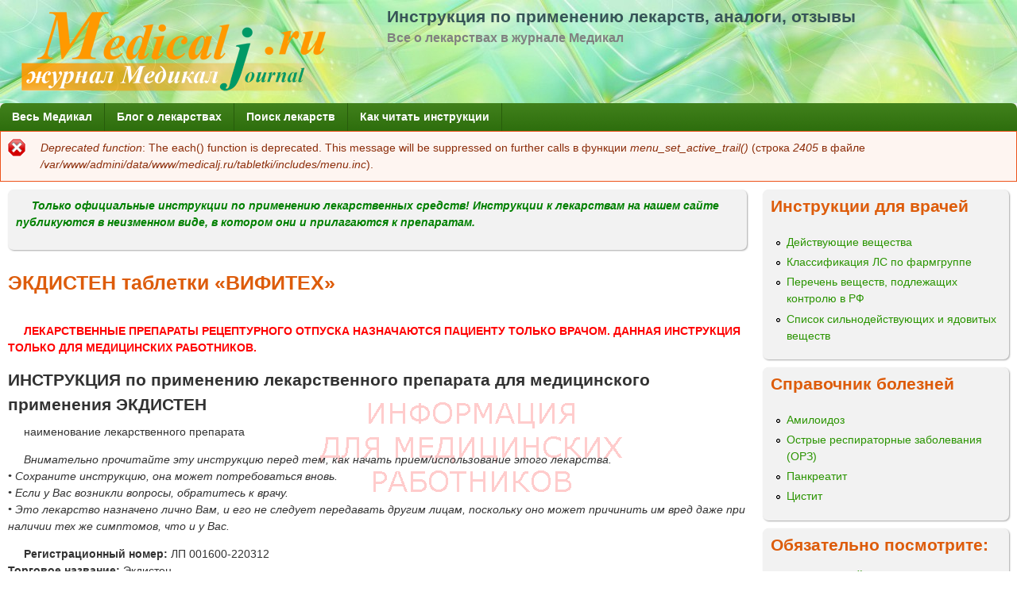

--- FILE ---
content_type: text/html; charset=utf-8
request_url: https://medicalj.ru/tabletki/%D0%AD%D0%9A%D0%94%D0%98%D0%A1%D0%A2%D0%95%D0%9D_%D1%82%D0%B0%D0%B1%D0%BB%D0%B5%D1%82%D0%BA%D0%B8_%D0%92%D0%98%D0%A4%D0%98%D0%A2%D0%95%D0%A5
body_size: 11761
content:
<!DOCTYPE html>
<!--[if lt IE 7]><html class="lt-ie9 lt-ie8 lt-ie7" lang="14-ru" dir="ltr"><![endif]-->
<!--[if IE 7]><html class="lt-ie9 lt-ie8" lang="14-ru" dir="ltr"><![endif]-->
<!--[if IE 8]><html class="lt-ie9" lang="14-ru" dir="ltr"><![endif]-->
<!--[if gt IE 8]><!--><html lang="14-ru" dir="ltr" prefix="content: http://purl.org/rss/1.0/modules/content/ dc: http://purl.org/dc/terms/ foaf: http://xmlns.com/foaf/0.1/ og: http://ogp.me/ns# rdfs: http://www.w3.org/2000/01/rdf-schema# sioc: http://rdfs.org/sioc/ns# sioct: http://rdfs.org/sioc/types# skos: http://www.w3.org/2004/02/skos/core# xsd: http://www.w3.org/2001/XMLSchema#"><!--<![endif]-->
<head>
<meta charset="utf-8" />
<link rel="shortcut icon" href="https://medicalj.ru/tabletki/sites/all/themes/adaptivetheme/mix_and_match/favicon.ico" type="image/vnd.microsoft.icon" />
<meta name="viewport" content="width=device-width, initial-scale=1" />
<meta name="description" content="ИНСТРУКЦИЯ по применению лекарственного препарата для медицинского применения ЭКДИСТЕН наименование лекарственного препарата Внимательно прочитайте эту инструкцию перед тем, как начать прием/использование этого лекарства. • Сохраните инструкцию, она может потребоваться вновь. • Если у Вас возникли вопросы, обратитесь к врачу. • Это лекарство назначено лично Вам, и его не" />
<meta name="MobileOptimized" content="width" />
<meta name="HandheldFriendly" content="true" />
<meta name="apple-mobile-web-app-capable" content="yes" />
<meta name="generator" content="Drupal 7 (https://www.drupal.org)" />
<link rel="canonical" href="https://medicalj.ru/tabletki/%D0%AD%D0%9A%D0%94%D0%98%D0%A1%D0%A2%D0%95%D0%9D_%D1%82%D0%B0%D0%B1%D0%BB%D0%B5%D1%82%D0%BA%D0%B8_%D0%92%D0%98%D0%A4%D0%98%D0%A2%D0%95%D0%A5" />
<link rel="shortlink" href="https://medicalj.ru/tabletki/node/2728" />
<title>ЭКДИСТЕН таблетки «ВИФИТЕХ» | Инструкция по применению лекарств, аналоги, отзывы</title>
<style>
@import url("https://medicalj.ru/tabletki/modules/system/system.base.css?r7ydrd");
@import url("https://medicalj.ru/tabletki/modules/system/system.menus.css?r7ydrd");
@import url("https://medicalj.ru/tabletki/modules/system/system.messages.css?r7ydrd");
@import url("https://medicalj.ru/tabletki/modules/system/system.theme.css?r7ydrd");
@import url("https://medicalj.ru/tabletki/modules/comment/comment.css?r7ydrd");
@import url("https://medicalj.ru/tabletki/modules/field/theme/field.css?r7ydrd");
@import url("https://medicalj.ru/tabletki/modules/node/node.css?r7ydrd");
@import url("https://medicalj.ru/tabletki/modules/search/search.css?r7ydrd");
@import url("https://medicalj.ru/tabletki/modules/user/user.css?r7ydrd");
@import url("https://medicalj.ru/tabletki/sites/all/modules/views/css/views.css?r7ydrd");
@import url("https://medicalj.ru/tabletki/sites/all/modules/ctools/css/ctools.css?r7ydrd");
@import url("https://medicalj.ru/tabletki/modules/filter/filter.css?r7ydrd");
@import url("https://medicalj.ru/tabletki/img/honeypot/honeypot.css?r7ydrd");
</style>
<style media="screen">
@import url("https://medicalj.ru/tabletki/sites/all/themes/adaptivetheme/at_core/css/at.layout.css?r7ydrd");
@import url("https://medicalj.ru/tabletki/sites/all/themes/adaptivetheme/mix_and_match/css/global.base.css?r7ydrd");
@import url("https://medicalj.ru/tabletki/sites/all/themes/adaptivetheme/mix_and_match/css/global.styles.css?r7ydrd");
@import url("https://medicalj.ru/tabletki/sites/all/themes/adaptivetheme/mix_and_match/css/colors.css?r7ydrd");
</style>
<style media="print">
@import url("https://medicalj.ru/tabletki/sites/all/themes/adaptivetheme/mix_and_match/css/print.css?r7ydrd");
</style>
<link type="text/css" rel="stylesheet" href="https://medicalj.ru/tabletki/img/adaptivetheme/mix_and_match_files/mix_and_match.responsive.layout.css?r7ydrd" media="only screen" />
<link type="text/css" rel="stylesheet" href="https://medicalj.ru/tabletki/sites/all/themes/adaptivetheme/mix_and_match/css/responsive.custom.css?r7ydrd" media="only screen" />
<link type="text/css" rel="stylesheet" href="https://medicalj.ru/tabletki/sites/all/themes/adaptivetheme/mix_and_match/css/responsive.smartphone.portrait.css?r7ydrd" media="only screen and (max-width:320px)" />
<link type="text/css" rel="stylesheet" href="https://medicalj.ru/tabletki/sites/all/themes/adaptivetheme/mix_and_match/css/responsive.smartphone.landscape.css?r7ydrd" media="only screen and (min-width:321px) and (max-width:480px)" />
<link type="text/css" rel="stylesheet" href="https://medicalj.ru/tabletki/sites/all/themes/adaptivetheme/mix_and_match/css/responsive.tablet.portrait.css?r7ydrd" media="only screen and (min-width:481px) and (max-width:768px)" />
<link type="text/css" rel="stylesheet" href="https://medicalj.ru/tabletki/sites/all/themes/adaptivetheme/mix_and_match/css/responsive.tablet.landscape.css?r7ydrd" media="only screen and (min-width:769px) and (max-width:1024px)" />
<link type="text/css" rel="stylesheet" href="https://medicalj.ru/tabletki/sites/all/themes/adaptivetheme/mix_and_match/css/responsive.desktop.css?r7ydrd" media="only screen and (min-width:1025px)" />

<!--[if lt IE 9]>
<style media="screen">
@import url("https://medicalj.ru/tabletki/img/adaptivetheme/mix_and_match_files/mix_and_match.lt-ie9.layout.css?r7ydrd");
</style>
<![endif]-->
<script src="https://medicalj.ru/tabletki/img/js/js_12yKcSBoMH-EuLeP-gAaqNbt7tACkGlMKLtP-gDE9mQ.js"></script>
<script>jQuery.extend(Drupal.settings, {"basePath":"\/tabletki\/","pathPrefix":"","ajaxPageState":{"theme":"mix_and_match","theme_token":"-XCdrkRJqWKkEqFKp7MChbrR2XWVdGWgbJgqqaGNLNo","js":{"misc\/jquery.js":1,"misc\/jquery.once.js":1,"misc\/drupal.js":1,"misc\/form.js":1,"public:\/\/languages\/14-ru_UXWdRFcVhswwa1dtxZwgT-OcR39oayHSjfkD2M0FxrI.js":1,"misc\/textarea.js":1,"modules\/filter\/filter.js":1},"css":{"modules\/system\/system.base.css":1,"modules\/system\/system.menus.css":1,"modules\/system\/system.messages.css":1,"modules\/system\/system.theme.css":1,"modules\/comment\/comment.css":1,"modules\/field\/theme\/field.css":1,"modules\/node\/node.css":1,"modules\/search\/search.css":1,"modules\/user\/user.css":1,"sites\/all\/modules\/views\/css\/views.css":1,"sites\/all\/modules\/ctools\/css\/ctools.css":1,"modules\/filter\/filter.css":1,"public:\/\/honeypot\/honeypot.css":1,"sites\/all\/themes\/adaptivetheme\/at_core\/css\/at.layout.css":1,"sites\/all\/themes\/adaptivetheme\/mix_and_match\/css\/global.base.css":1,"sites\/all\/themes\/adaptivetheme\/mix_and_match\/css\/global.styles.css":1,"sites\/all\/themes\/adaptivetheme\/mix_and_match\/css\/colors.css":1,"sites\/all\/themes\/adaptivetheme\/mix_and_match\/css\/print.css":1,"public:\/\/adaptivetheme\/mix_and_match_files\/mix_and_match.responsive.layout.css":1,"sites\/all\/themes\/adaptivetheme\/mix_and_match\/css\/responsive.custom.css":1,"sites\/all\/themes\/adaptivetheme\/mix_and_match\/css\/responsive.smartphone.portrait.css":1,"sites\/all\/themes\/adaptivetheme\/mix_and_match\/css\/responsive.smartphone.landscape.css":1,"sites\/all\/themes\/adaptivetheme\/mix_and_match\/css\/responsive.tablet.portrait.css":1,"sites\/all\/themes\/adaptivetheme\/mix_and_match\/css\/responsive.tablet.landscape.css":1,"sites\/all\/themes\/adaptivetheme\/mix_and_match\/css\/responsive.desktop.css":1,"public:\/\/adaptivetheme\/mix_and_match_files\/mix_and_match.lt-ie9.layout.css":1}},"urlIsAjaxTrusted":{"\/tabletki\/search\/node":true,"\/tabletki\/comment\/reply\/2728":true,"\/tabletki\/%D0%AD%D0%9A%D0%94%D0%98%D0%A1%D0%A2%D0%95%D0%9D_%D1%82%D0%B0%D0%B1%D0%BB%D0%B5%D1%82%D0%BA%D0%B8_%D0%92%D0%98%D0%A4%D0%98%D0%A2%D0%95%D0%A5":true},"adaptivetheme":{"mix_and_match":{"layout_settings":{"bigscreen":"three-col-grail","tablet_landscape":"three-col-grail","tablet_portrait":"one-col-stack","smalltouch_landscape":"one-col-stack","smalltouch_portrait":"one-col-stack"},"media_query_settings":{"bigscreen":"only screen and (min-width:1025px)","tablet_landscape":"only screen and (min-width:769px) and (max-width:1024px)","tablet_portrait":"only screen and (min-width:481px) and (max-width:768px)","smalltouch_landscape":"only screen and (min-width:321px) and (max-width:480px)","smalltouch_portrait":"only screen and (max-width:320px)"}}}});</script>
<!--[if lt IE 9]>
<script src="https://medicalj.ru/tabletki/sites/all/themes/adaptivetheme/at_core/scripts/html5.js?r7ydrd"></script>
<![endif]-->
</head>
<body class="html not-front not-logged-in one-sidebar sidebar-second page-node page-node- page-node-2728 node-type-preparaty atr-7.x-2.x atv-7.x-2.1 gy-bod gr-acc wh-pbg ltl-sec ltl-ter lgy-ftr gr-lnk or-pt lgy-bbg or-bht rc7 ds2 txt-bod">
  <div id="skip-link" class="nocontent">
    <a href="#main-content" class="element-invisible element-focusable">Перейти к основному содержанию</a>
  </div>
    <div id="page" class="container page">

  <!-- region: Leaderboard -->
  
  <header id="header" class="clearfix" role="banner">

          <!-- start: Branding -->
      <div id="branding" class="branding-elements clearfix">

                  <div id="logo">
            <a href="/tabletki/"><img class="site-logo" typeof="foaf:Image" src="https://medicalj.ru/tabletki/img/logo.png" alt="Инструкция по применению лекарств, аналоги, отзывы" /></a>          </div>
        
                  <!-- start: Site name and Slogan hgroup -->
          <hgroup class="h-group" id="name-and-slogan">

                          <h1 id="site-name"><a href="/tabletki/" title="Главная страница">Инструкция по применению лекарств, аналоги, отзывы</a></h1>
            
                          <h2 id="site-slogan">Все о лекарствах в журнале Медикал</h2>
            
          </hgroup><!-- /end #name-and-slogan -->
        
      </div><!-- /end #branding -->
    
    <!-- region: Header -->
    
  </header>

  <!-- Navigation elements -->
  <div id="menu-bar" class="nav clearfix"><nav id="block-system-main-menu" class="block block-system block-menu menu-wrapper menu-bar-wrapper clearfix"  role="navigation">  
      <h2 class="element-invisible block-title">Главное меню</h2>
  
  <ul class="menu clearfix"><li class="first leaf menu-depth-1 menu-item-1000"><a href="https://medicalj.ru/" title="">Весь Медикал</a></li><li class="leaf menu-depth-1 menu-item-237"><a href="/tabletki/" title="">Блог о лекарствах</a></li><li class="leaf menu-depth-1 menu-item-619"><a href="/tabletki/poisk-lekarstv" title="">Поиск лекарств</a></li><li class="last leaf menu-depth-1 menu-item-664"><a href="https://medicalj.ru/tabletki/инструкции_к_лекарствам" title="">Как читать инструкции</a></li></ul>
  </nav></div>
  <div id="main">

    <!-- Breadcrumbs -->
    
    <!-- Messages and Help -->
    <div id="messages"><div class="messages error"><h2 class="element-invisible">Сообщение об ошибке</h2><em class="placeholder">Deprecated function</em>: The each() function is deprecated. This message will be suppressed on further calls в функции <em class="placeholder">menu_set_active_trail()</em> (строка <em class="placeholder">2405</em> в файле <em class="placeholder">/var/www/admini/data/www/medicalj.ru/tabletki/includes/menu.inc</em>).</div></div>
    <!-- region: Secondary Content -->

    <div id="columns" class="columns clearfix">
      <div id="content-column" class="content-column" role="main">
        <div class="content-inner">

          <!-- region: Highlighted -->
<div class="region region-highlighted"><div class="region-inner clearfix"><div id="block-block-8" class="block block-block no-title" ><div class="block-inner clearfix">  
  
  <div class="block-content content"><p><font color="#008000"><strong><em>Только официальные инструкции по применению  лекарственных средств! Инструкции к лекарствам на нашем сайте публикуются в неизменном виде, в котором они и прилагаются к препаратам.</em></strong></font></p></div>
  </div></div></div></div>
          <section id="main-content">

          
            <header id="main-content-header" class="clearfix">

                                <h1 id="page-title">
                ЭКДИСТЕН таблетки «ВИФИТЕХ»                 </h1>
              
  
            </header>

          <!-- region: Main Content -->
                        <div id="content" class="region">
            <div id="block-block-11" class="block block-block no-title" >  
  
  <!-- Yandex.RTB R-A-216104-2 -->
<div id="yandex_rtb_R-A-216104-2"></div>
<script type="text/javascript">
    (function(w, d, n, s, t) {
        w[n] = w[n] || [];
        w[n].push(function() {
            Ya.Context.AdvManager.render({
                blockId: "R-A-216104-2",
                renderTo: "yandex_rtb_R-A-216104-2",
                async: true
            });
        });
        t = d.getElementsByTagName("script")[0];
        s = d.createElement("script");
        s.type = "text/javascript";
        s.src = "//an.yandex.ru/system/context.js";
        s.async = true;
        t.parentNode.insertBefore(s, t);
    })(this, this.document, "yandexContextAsyncCallbacks");
</script>
  </div><div id="block-block-7" class="block block-block no-title" >  
  
  <style type="text/css">
<!--/*--><![CDATA[/* ><!--*/

body {
       background-image:url(https://medicalj.ru/tabletki/img/warning.gif);
       background-repeat:no-repeat;
       background-attachment:fixed;
       background-position:400px 500px;
}
.field-item {
       background-image:url(https://medicalj.ru/tabletki/img/warning.gif);
       background-repeat:no-repeat;
       background-attachment:fixed;
       background-position:400px 500px;
}

/*--><!]]>*/
</style><p><strong><font color="#FF0000">ЛЕКАРСТВЕННЫЕ ПРЕПАРАТЫ РЕЦЕПТУРНОГО ОТПУСКА НАЗНАЧАЮТСЯ ПАЦИЕНТУ ТОЛЬКО ВРАЧОМ. ДАННАЯ ИНСТРУКЦИЯ ТОЛЬКО ДЛЯ МЕДИЦИНСКИХ РАБОТНИКОВ.</font></strong></p>

  </div><div id="block-system-main" class="block block-system no-title" >  
  
  <article id="node-2728" class="node node-preparaty article clearfix" about="/tabletki/%D0%AD%D0%9A%D0%94%D0%98%D0%A1%D0%A2%D0%95%D0%9D_%D1%82%D0%B0%D0%B1%D0%BB%D0%B5%D1%82%D0%BA%D0%B8_%D0%92%D0%98%D0%A4%D0%98%D0%A2%D0%95%D0%A5" typeof="sioc:Item foaf:Document" role="article">
  
  
  
  <div class="node-content">
    <div class="field field-name-body field-type-text-with-summary field-label-hidden view-mode-full"><div class="field-items"><div class="field-item even" property="content:encoded"><h2>ИНСТРУКЦИЯ по применению лекарственного препарата для медицинского применения ЭКДИСТЕН </h2>
<p>наименование лекарственного препарата </p>
<p><em>Внимательно прочитайте эту инструкцию перед тем, как начать прием/использование этого лекарства.<br />
• Сохраните инструкцию, она может потребоваться вновь.<br />
• Если у Вас возникли вопросы, обратитесь к врачу.<br />
• Это лекарство назначено лично Вам, и его не следует передавать другим лицам, поскольку оно может причинить им вред даже при наличии тех же симптомов, что и у Вас. </em></p>
<p><strong>Регистрационный номер:</strong> ЛП 001600-220312<br /><strong>Торговое название:</strong> Экдистен<br /><strong>Химическое название:</strong> 2β, 3β, 14α, 20R, 22R, 25-Гексагидрокси-5β-холестен-7-ОН-6<br /><strong>Лекарственная форма:</strong> таблетки </p>
<p><strong>Состав на одну таблетку. </strong><br /><em>Активного вещества </em><br />
Экдистена в пересчете на 100 % вещество — 0,005 г<br /><em>Вспомогательных веществ </em><br />
Сахара (сахароза) — 0,089 г<br />
Крахмала картофельного — 0,005 г<br />
Кальция стеарата — 0,001 г<br /><em>Масса таблетки </em>— 0,1 г </p>
<p><strong>Описание </strong><br />
Таблетки круглые плоскоцилиндрической формы с фаской, от белого до белого с желтоватым оттенком цвета. </p>
<p><strong>Фармакотерапевтическая группа </strong><br />
Метаболическое средство. </p>
<p><strong>Код АТХ </strong><br />
[A14B]. </p>
<h3>Фармакологические свойства </h3>
<p>Природное соединение стероидной структуры из <a href="левзеи_корневища">корней и корневищ левзеи сафлоровидной</a>; оказывает тонизирующее действие, способствует усилению процессов синтеза белка в организме. Повышает умственную и физическую работоспособность. </p>
<h3>Показания к применению </h3>
<p>Астенический синдром, связанный с ослаблением белоксинтезирующих процессов; при длительных интоксикациях, инфекциях; умственное и физическое переутомление; у спортсменов, в качестве лекарственного средства повышающего скоростно-силовые качества в период подготовки к соревнованиям. </p>
<h3>Противопоказания </h3>
<p>Повышенная индивидуальная чувствительность к компонентам препарата, нервное возбуждение, бессонница, артериальная гипертензия, эпилепсия, гиперкинез, язвенная болезнь желудка и двенадцатиперстной кишки (в стадии обострения), врожденная непереносимость фруктозы, глюкозо-галактозная мальабсорбция, дефицит сахаразы/изомальтазы, беременность и период грудного вскармливания, возраст до 18 лет.<br />
Если у Вас одно из перечисленных заболеваний, перед приемом препарата обязательно проконсультируйтесь с врачом. </p>
<h3>С осторожностью </h3>
<p>Больным сахарным диабетом и лицам, находящимся на диете с пониженным содержанием углеводов. </p>
<h3>Способ применения и дозы </h3>
<p>Внутрь, по 0,005-0,01 г (по 1-2 таблетки) 3 раза в день после еды; курс лечения — 15-20 дней; по рекомендации врача возможно проведение повторного курса лечения через 1-2 недели; в спортивной медицине применяют по 0,01 г (по 2 таблетки) 3 раза в день в течение 2-3 недель; максимальная разовая доза — 0,01 г (2 таблетки), высшая суточная доза — 0,03 г (6 таблеток). </p>
<h3>Побочное действие </h3>
<p>Возможны бессонница, повышение артериального давления, боли в эпигастральной области.<br /><em>Если любые из указанных в инструкции побочных эффектов усугубляются, или Вы заметили любые другие побочные эффекты, не указанные в инструкции, <strong>сообщите об этом врачу.</strong> </em></p>
<h3>Передозировка </h3>
<p>При передозировке возможно усиление дозозависимых побочных реакций.<br />
Лечение: симптоматическое. </p>
<h3>Взаимодействие с другими лекарственными средствами </h3>
<p>При одновременном применении возможно усиление действия стимуляторов и аналептиков (кофеина, камфоры, фенамина); лекарственный препарат является антагонистом лекарственных средств, угнетающих центральную нервную систему (в том числе нейролептиков, барбитуратов, транквилизаторов, противосудорожных препаратов). </p>
<h3>Особые указания</h3>
<p>Для достижения эффекта одновременно с применением препарата необходимо получать с пищей адекватные количества белков, жиров, углеводов, витаминов и минеральных веществ.<br />
В случае возникновения побочных эффектов, в том числе во избежание нарушения сна, целесообразно уменьшение дозы или прекращение вечернего приема препарата.<br />
Больным сахарным диабетом следует учитывать, что в одной таблетке препарата содержится около 0,094 г углеводов (0,008 ХЕ).<br />
Применение препарата не оказывает влияния на способность к управлению транспортными средствами и занятию другими потенциально опасными видами деятельности, требующими повышенной концентрации внимания и быстроты психомоторных реакций. </p>
<p><strong>Форма выпуска </strong><br />
Таблетки 5 мг. По 10 таблеток в контурной ячейковой упаковке. 3 или 5 контурных ячейковых упаковок вместе с инструкцией по применению в пачке из картона.</p>
<p><strong>Условия хранения</strong><br />
В сухом, защищенном от света месте при температуре не выше 25 °С.<br />
Хранить в недоступном для детей месте. </p>
<p><strong>Срок годности</strong><br />
2 года.<br />
Не применять по истечении срока годности. </p>
<p><strong>Условия отпуска </strong><br />
Отпускают по рецепту. </p>
<p><strong>Производитель/предприятие, принимающее претензии </strong><br />
ЗАО «ВИФИТЕХ»<br />
Адрес: 142279, Московская обл., Серпуховский р-н, п. Оболенск, ГНЦ ПМ.<br />
Тел./факс: (495) 716-15-81, 716-15-90. </p>
</div></div></div><section class="field field-name-field-farmgruppa field-type-taxonomy-term-reference field-label-above view-mode-full"><h2 class="field-label">Фармгруппа:&nbsp;</h2><ul class="field-items"><li class="field-item even"><a href="/tabletki/%D0%BD%D0%B5%D0%B9%D1%80%D0%BE%D1%82%D1%80%D0%BE%D0%BF%D0%BD%D1%8B%D0%B5_%D1%81%D1%80%D0%B5%D0%B4%D1%81%D1%82%D0%B2%D0%B0" typeof="skos:Concept" property="rdfs:label skos:prefLabel" datatype="">Нейротропные средства</a></li><li class="field-item odd"><a href="/tabletki/%D0%B0%D0%B4%D0%B0%D0%BF%D1%82%D0%BE%D0%B3%D0%B5%D0%BD%D1%8B" typeof="skos:Concept" property="rdfs:label skos:prefLabel" datatype="">Общетонизирующие средства и адаптогены</a></li></ul></section><section class="field field-name-field-tags field-type-taxonomy-term-reference field-label-above view-mode-full"><h2 class="field-label">Лечебное действие:&nbsp;</h2><ul class="field-items"><li class="field-item even"><a href="/tabletki/%D0%B4%D0%BB%D1%8F_%D0%BD%D0%B5%D1%80%D0%B2%D0%BD%D0%BE%D0%B9_%D1%81%D0%B8%D1%81%D1%82%D0%B5%D0%BC%D1%8B" typeof="skos:Concept" property="rdfs:label skos:prefLabel" datatype="">Лекарства при заболеваниях нервной системы</a></li><li class="field-item odd"><a href="/tabletki/%D1%81%D1%82%D0%B8%D0%BC%D1%83%D0%BB%D1%8F%D1%82%D0%BE%D1%80%D1%8B_%D0%BD%D0%B5%D1%80%D0%B2%D0%BD%D0%BE%D0%B9_%D1%81%D0%B8%D1%81%D1%82%D0%B5%D0%BC%D1%8B" typeof="skos:Concept" property="rdfs:label skos:prefLabel" datatype="">Стимуляторы нервной системы</a></li></ul></section>  </div>

  
  <section id="comments" class="comment-wrapper">

  
  
      <h2 class="comment-title title comment-form">Добавить отзыв или комментарий</h2>
    <form class="comment-form" action="/tabletki/comment/reply/2728" method="post" id="comment-form" accept-charset="UTF-8"><div><div class="form-item form-type-textfield form-item-name">
  <label for="edit-name">Ваше имя </label>
 <input type="text" id="edit-name" name="name" value="" size="30" maxlength="60" class="form-text" />
</div>
<div class="field-type-text-long field-name-comment-body field-widget-text-textarea form-wrapper" id="edit-comment-body"><div id="comment-body-add-more-wrapper"><div class="text-format-wrapper"><div class="form-item form-type-textarea form-item-comment-body-und-0-value">
  <label for="edit-comment-body-und-0-value">Comment <span class="form-required" title="Обязательное поле">*</span></label>
 <div class="form-textarea-wrapper resizable"><textarea class="text-full form-textarea required" id="edit-comment-body-und-0-value" name="comment_body[und][0][value]" cols="60" rows="5"></textarea></div>
</div>
<fieldset class="filter-wrapper form-wrapper" id="edit-comment-body-und-0-format"><div class="fieldset-wrapper"><div class="filter-help form-wrapper" id="edit-comment-body-und-0-format-help"><p><a href="/tabletki/filter/tips" target="_blank">Более подробная информация о текстовых форматах</a></p></div><div class="filter-guidelines form-wrapper" id="edit-comment-body-und-0-format-guidelines"><div class="filter-guidelines-item filter-guidelines-plain_text"><h3>Plain text</h3><ul class="tips"><li>HTML-теги не обрабатываются и показываются как обычный текст</li><li>Адреса страниц и электронной почты автоматически преобразуются в ссылки.</li><li>Строки и параграфы переносятся автоматически.</li></ul></div></div></div></fieldset>
</div>
</div></div><input type="hidden" name="form_build_id" value="form-Aj5yC4HboO8hITMxhsRRSjb1RO3NLyakWAtI-Spua3w" />
<input type="hidden" name="form_id" value="comment_node_preparaty_form" />
<input type="hidden" name="honeypot_time" value="1769246199|77SgKcHapMIrqyJ_Uko1ngy7UqHqNoTR2gyhMgbzYIE" />
<div class="form-actions form-wrapper" id="edit-actions"><input type="submit" id="edit-submit" name="op" value="Сохранить" class="form-submit" /><input type="submit" id="edit-preview" name="op" value="Предпросмотр" class="form-submit" /></div><div class="url-textfield"><div class="form-item form-type-textfield form-item-url">
  <label for="edit-url">Leave this field blank </label>
 <input autocomplete="off" type="text" id="edit-url" name="url" value="" size="20" maxlength="128" class="form-text" />
</div>
</div></div></form>  
</section>

  <span property="dc:title" content="ЭКДИСТЕН таблетки «ВИФИТЕХ» " class="rdf-meta element-hidden"></span><span property="sioc:num_replies" content="0" datatype="xsd:integer" class="rdf-meta element-hidden"></span></article>

  </div><div id="block-block-9" class="block block-block no-title" >  
  
  <img src="https://medicalj.ru/tabletki/img/protivopokazaniya.gif" width="736" height="63" />
  </div>            </div>

          <!-- Feed icons (RSS, Atom icons etc -->
          

          </section><!-- /end #main-content -->

          <!-- region: Content Aside -->

        </div><!-- /end .content-inner -->
      </div><!-- /end #content-column -->

      <!-- regions: Sidebar first and Sidebar second -->
      <div class="region region-sidebar-second sidebar"><div class="region-inner clearfix"><nav id="block-menu-menu-vrachu" class="block block-menu"  role="navigation"><div class="block-inner clearfix">  
      <h2 class="block-title">Инструкции для врачей</h2>
  
  <div class="block-content content"><ul class="menu clearfix"><li class="first leaf menu-depth-1 menu-item-621"><a href="/tabletki/abc" title="Описание активных действующих веществ, входящих в лекарственные препараты">Действующие вещества</a></li><li class="leaf menu-depth-1 menu-item-622"><a href="/tabletki/%D0%BA%D0%BB%D0%B0%D1%81%D1%81%D0%B8%D1%84%D0%B8%D0%BA%D0%B0%D1%86%D0%B8%D1%8F_%D0%BB%D0%B5%D0%BA%D0%B0%D1%80%D1%81%D1%82%D0%B2%D0%B5%D0%BD%D0%BD%D1%8B%D1%85_%D1%81%D1%80%D0%B5%D0%B4%D1%81%D1%82%D0%B2_%D0%BF%D1%80%D0%B5%D0%BF%D0%B0%D1%80%D0%B0%D1%82%D0%BE%D0%B2_%D0%BF%D0%BE_%D1%84%D0%B0%D1%80%D0%BC%D0%B3%D1%80%D1%83%D0%BF%D0%BF%D0%B5" title="">Классификация ЛС по фармгруппе</a></li><li class="leaf menu-depth-1 menu-item-661"><a href="http://xn-----8kceunaflgjrqyoqfbei8dxl.xn--p1ai/перечень-наркотических-средств-психотропных-веществ" title="">Перечень веществ, подлежащих контролю в РФ</a></li><li class="last leaf menu-depth-1 menu-item-662"><a href="http://xn-----8kceunaflgjrqyoqfbei8dxl.xn--p1ai/список-сильнодействующих-ядовитых-веществ" title="">Список сильнодействующих и ядовитых веществ</a></li></ul></div>
  </div></nav><nav id="block-menu-menu-menu-zab" class="block block-menu"  role="navigation"><div class="block-inner clearfix">  
      <h2 class="block-title">Справочник болезней</h2>
  
  <div class="block-content content"><ul class="menu clearfix"><li class="first leaf menu-depth-1 menu-item-994"><a href="/tabletki/amiloidoz" title="Амилоидоз">Амилоидоз</a></li><li class="leaf menu-depth-1 menu-item-949"><a href="/tabletki/orz" title="Острые респираторные заболевания (ОРЗ)">Острые респираторные заболевания (ОРЗ)</a></li><li class="leaf menu-depth-1 menu-item-947"><a href="/tabletki/pankreatit" title="Панкреатит">Панкреатит</a></li><li class="last leaf menu-depth-1 menu-item-948"><a href="/tabletki/cistit" title="Цистит">Цистит</a></li></ul></div>
  </div></nav><section id="block-views-similarterms-block" class="block block-views" ><div class="block-inner clearfix">  
      <h2 class="block-title">Обязательно посмотрите:</h2>
  
  <div class="block-content content"><div class="view view-similarterms view-id-similarterms view-display-id-block view-dom-id-7de96db9023aacea155a2e7b05fadb87">
        
  
  
      <div class="view-content">
        <div class="views-row views-row-1 views-row-odd views-row-first">
      
  <div class="views-field views-field-title">        <span class="field-content"><a href="/tabletki/%D0%90%D0%A0%D0%90%D0%9B%D0%98%D0%98_%D0%9D%D0%90%D0%A1%D0%A2%D0%9E%D0%99%D0%9A%D0%90_%D0%94%D0%90%D0%9B%D0%AC%D0%A5%D0%98%D0%9C%D0%A4%D0%90%D0%A0%D0%9C">АРАЛИИ НАСТОЙКА «ДАЛЬХИМФАРМ» </a></span>  </div>  </div>
  <div class="views-row views-row-2 views-row-even">
      
  <div class="views-field views-field-title">        <span class="field-content"><a href="/tabletki/%D0%94%D0%9E%D0%9F%D0%9F%D0%95%D0%9B%D0%AC%D0%93%D0%95%D0%A0%D0%A6_%D0%96%D0%95%D0%9D%D0%AC%D0%A8%D0%95%D0%9D%D0%AC">ДОППЕЛЬГЕРЦ® ЖЕНЬШЕНЬ капсулы </a></span>  </div>  </div>
  <div class="views-row views-row-3 views-row-odd">
      
  <div class="views-field views-field-title">        <span class="field-content"><a href="/tabletki/%D0%96%D0%95%D0%9D%D0%AC%D0%A8%D0%95%D0%9D%D0%AF_%D0%9D%D0%90%D0%A1%D0%A2%D0%9E%D0%99%D0%9A%D0%90_%D0%92%D0%98%D0%A4%D0%98%D0%A2%D0%95%D0%A5">ЖЕНЬШЕНЯ НАСТОЙКА «ВИФИТЕХ»</a></span>  </div>  </div>
  <div class="views-row views-row-4 views-row-even">
      
  <div class="views-field views-field-title">        <span class="field-content"><a href="/tabletki/%D0%AD%D0%9B%D0%95%D0%A3%D0%A2%D0%95%D0%A0%D0%9E%D0%9A%D0%9E%D0%9A%D0%9A%D0%90_%D0%AD%D0%9A%D0%A1%D0%A2%D0%A0%D0%90%D0%9A%D0%A2_%D0%96%D0%98%D0%94%D0%9A%D0%98%D0%99_%D0%9F%D0%B5%D1%80%D0%BC%D1%84%D0%B0%D1%80%D0%BC%D0%B0%D1%86%D0%B8%D1%8F">ЭЛЕУТЕРОКОККА ЭКСТРАКТ ЖИДКИЙ «Пермфармация» </a></span>  </div>  </div>
  <div class="views-row views-row-5 views-row-odd">
      
  <div class="views-field views-field-title">        <span class="field-content"><a href="/tabletki/%D0%9B%D0%90%D0%94%D0%90%D0%A1%D0%A2%D0%95%D0%9D">Ладастен® таблетки</a></span>  </div>  </div>
  <div class="views-row views-row-6 views-row-even">
      
  <div class="views-field views-field-title">        <span class="field-content"><a href="/tabletki/%D0%9F%D0%90%D0%9D%D0%A2%D0%9E%D0%9A%D0%A0%D0%98%D0%9D_%D0%A4%D0%B0%D1%80%D0%BC%D1%81%D1%82%D0%B0%D0%BD%D0%B4%D0%B0%D1%80%D1%82-%D0%A2%D0%BE%D0%BC%D1%81%D0%BA%D1%85%D0%B8%D0%BC%D1%84%D0%B0%D1%80%D0%BC">ПАНТОКРИН экстракт «Фармстандарт-Томскхимфарм» </a></span>  </div>  </div>
  <div class="views-row views-row-7 views-row-odd">
      
  <div class="views-field views-field-title">        <span class="field-content"><a href="/tabletki/%D0%A1%D0%A2%D0%98%D0%9C%D0%9E%D0%9B">СТИМОЛ® раствор для приёма внутрь</a></span>  </div>  </div>
  <div class="views-row views-row-8 views-row-even">
      
  <div class="views-field views-field-title">        <span class="field-content"><a href="/tabletki/%D0%9A%D0%9E%D0%93%D0%98%D0%A2%D0%A3%D0%9C_%D0%9F%D0%B0%D1%82%D0%B5%D0%BE%D0%BD_%D0%A4%D1%80%D0%B0%D0%BD%D1%81">КОГИТУМ раствор для приема внутрь Патеон Франс </a></span>  </div>  </div>
  <div class="views-row views-row-9 views-row-odd">
      
  <div class="views-field views-field-title">        <span class="field-content"><a href="/tabletki/%D0%90%D0%9F%D0%98%D0%9B%D0%90%D0%9A_%D0%92%D0%98%D0%A4%D0%98%D0%A2%D0%95%D0%A5">АПИЛАК таблетки подъязычные «ВИФИТЕХ» </a></span>  </div>  </div>
  <div class="views-row views-row-10 views-row-even">
      
  <div class="views-field views-field-title">        <span class="field-content"><a href="/tabletki/%D0%94%D0%9E%D0%9F%D0%9F%D0%95%D0%9B%D0%AC%D0%93%D0%95%D0%A0%D0%A6_%D0%92%D0%98%D0%A2%D0%90%D0%9B%D0%9E%D0%A2%D0%9E%D0%9D%D0%98%D0%9A">Доппельгерц® Виталотоник раствор для приема внутрь </a></span>  </div>  </div>
  <div class="views-row views-row-11 views-row-odd">
      
  <div class="views-field views-field-title">        <span class="field-content"><a href="/tabletki/%D0%9F%D0%98%D0%9E%D0%9D%D0%90_%D0%A3%D0%9A%D0%9B%D0%9E%D0%9D%D0%AF%D0%AE%D0%A9%D0%95%D0%93%D0%9E%D0%A1%D0%AF_%D0%9D%D0%90%D0%A1%D0%A2%D0%9E%D0%99%D0%9A%D0%90_%D0%9A%D1%84%D1%84">ПИОНА УКЛОНЯЮЩЕГОСЯ НАСТОЙКА «Кемеровская фармацевтическая фабрика» </a></span>  </div>  </div>
  <div class="views-row views-row-12 views-row-even views-row-last">
      
  <div class="views-field views-field-title">        <span class="field-content"><a href="/tabletki/%D0%91%D0%A0%D0%98%D0%9D%D0%A2%D0%95%D0%9B%D0%9B%D0%98%D0%9A%D0%A1_%D1%82%D0%B0%D0%B1%D0%BB%D0%B5%D1%82%D0%BA%D0%B8_%D0%9B%D1%83%D0%BD%D0%B4%D0%B1%D0%B5%D0%BA">БРИНТЕЛЛИКС таблетки Лундбек</a></span>  </div>  </div>
    </div>
  
  
  
  
  
  
</div></div>
  </div></section><div id="block-block-4" class="block block-block no-title" ><div class="block-inner clearfix">  
  
  <div class="block-content content"><!--LiveInternet counter--><a href="https://www.liveinternet.ru/click"
target="_blank"><img id="licntCF61" width="31" height="31" style="border:0" 
title="LiveInternet"
src="[data-uri]"
alt=""/></a><script>(function(d,s){d.getElementById("licntCF61").src=
"https://counter.yadro.ru/hit?t44.1;r"+escape(d.referrer)+
((typeof(s)=="undefined")?"":";s"+s.width+"*"+s.height+"*"+
(s.colorDepth?s.colorDepth:s.pixelDepth))+";u"+escape(d.URL)+
";h"+escape(d.title.substring(0,150))+";"+Math.random()})
(document,screen)</script><!--/LiveInternet-->



<!-- Yandex.Metrika counter -->
<script type="text/javascript" >
   (function(m,e,t,r,i,k,a){m[i]=m[i]||function(){(m[i].a=m[i].a||[]).push(arguments)};
   m[i].l=1*new Date();k=e.createElement(t),a=e.getElementsByTagName(t)[0],k.async=1,k.src=r,a.parentNode.insertBefore(k,a)})
   (window, document, "script", "https://mc.yandex.ru/metrika/tag.js", "ym");

   ym(48364841, "init", {
        clickmap:true,
        trackLinks:true,
        accurateTrackBounce:true
   });
</script>
<noscript><div><img src="https://mc.yandex.ru/watch/48364841" style="position:absolute; left:-9999px;" alt="" /></div></noscript>
<!-- /Yandex.Metrika counter --></div>
  </div></div></div></div>
    </div><!-- /end #columns -->

    <!-- region: Tertiary Content -->
    
    <!-- region: Footer -->
          <footer id="footer" class="clearfix" role="contentinfo">
  <div class="region region-footer"><div class="region-inner clearfix"><div id="block-search-form" class="block block-search no-title"  role="search"><div class="block-inner clearfix">  
  
  <div class="block-content content"><form action="/tabletki/%D0%AD%D0%9A%D0%94%D0%98%D0%A1%D0%A2%D0%95%D0%9D_%D1%82%D0%B0%D0%B1%D0%BB%D0%B5%D1%82%D0%BA%D0%B8_%D0%92%D0%98%D0%A4%D0%98%D0%A2%D0%95%D0%A5" method="post" id="search-block-form" accept-charset="UTF-8"><div><div class="container-inline">
      <h2 class="element-invisible">Форма поиска</h2>
    <div class="form-item form-type-textfield form-item-search-block-form">
 <input onclick="this.value=&#039;&#039;;" onfocus="this.select()" onblur="this.value=!this.value?&#039;Search this site&#039;:this.value;" type="text" id="edit-search-block-form--2" name="search_block_form" value="Найти..." size="15" maxlength="128" class="form-text" />
</div>
<div class="form-actions form-wrapper" id="edit-actions--2"><input type="submit" id="edit-submit--2" name="op" value="Найти" class="form-submit" /></div><input type="hidden" name="form_build_id" value="form-8xMDftYtQHUtsbC64r8zijYhVUFMzrwChzzD1SZ2Lgo" />
<input type="hidden" name="form_id" value="search_block_form" />
</div>
</div></form></div>
  </div></div><div id="block-block-1" class="block block-block no-title" ><div class="block-inner clearfix">  
  
  <div class="block-content content">© Инструкции к лекарствам в журнале Медикал 2022. 
Информация по лекарствам предоставлена для ознакомления, а не для самолечения, не заменяет консультации врача и не может служить гарантией положительного эффекта лекарственного средства. Приведенная научная информация является обобщающей и не может быть использована для принятия решения о возможности применения конкретного лекарственного препарата. Редакция не несет ответственности за возможные отрицательные последствия, возникшие в результате неправильного использования представленной информации.</div>
  </div></div></div></div>      </footer>

    <!-- region: Main -->

  </div>
  </body>
</html>
